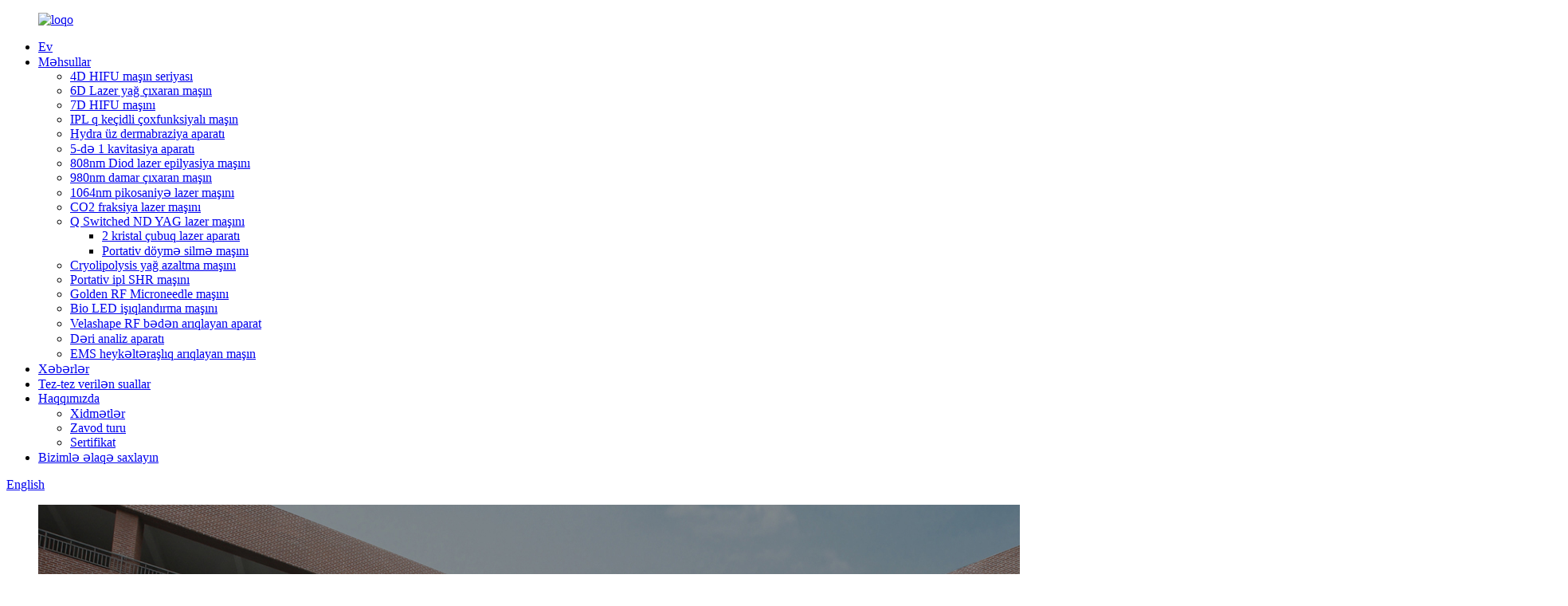

--- FILE ---
content_type: text/html
request_url: http://az.beautylasedog.com/velashape-rf-body-slimming-machine/
body_size: 9129
content:
<!DOCTYPE html> <html dir="ltr" lang="az"> <head> <meta charset="UTF-8"/> <meta http-equiv="Content-Type" content="text/html; charset=UTF-8" />  <!-- Google tag (gtag.js) --> <script async src="https://www.googletagmanager.com/gtag/js?id=G-141EXBFEVY"></script> <script>
  window.dataLayer = window.dataLayer || [];
  function gtag(){dataLayer.push(arguments);}
  gtag('js', new Date());

  gtag('config', 'G-141EXBFEVY');
</script>  <title>Velashape RF bədən arıqlama maşını İstehsalçılar - Çin Velashape RF bədən arıqlama maşını Fabriki və Təchizatçılar</title> <meta name="viewport" content="width=device-width,initial-scale=1,minimum-scale=1,maximum-scale=1,user-scalable=no"> <link rel="apple-touch-icon-precomposed" href=""> <meta name="format-detection" content="telephone=no"> <meta name="apple-mobile-web-app-capable" content="yes"> <meta name="apple-mobile-web-app-status-bar-style" content="black"> <link href="//cdn.globalso.com/beautylasedog/style/global/style.css" rel="stylesheet" onload="this.onload=null;this.rel='stylesheet'"> <link href="//cdn.globalso.com/beautylasedog/style/public/public.css" rel="stylesheet" onload="this.onload=null;this.rel='stylesheet'">  <link rel="shortcut icon" href="https://cdn.globalso.com/beautylasedog/d9cb3dec.png" /> <meta name="description" content="Etibarlı Çin istehsalçısı, təchizatçısı və Velashape RF bədən arıqlama maşınının fabriki axtarırsınız? Daha baxma! Bizim yüksək keyfiyyətli məhsulumuz qabaqcıl RF texnologiyası ilə bədəninizi arıqlamaq və tonlaşdırmaq üçün nəzərdə tutulmuşdur. Etibarlı maşınımızla istədiyiniz nəticəni əldə edin. Bu gün bizimlə əlaqə saxlayın!" /> <meta name="keywords" content="Velashape RF bədən konturlama maşını, Ən yaxşı Velashape RF bədən arıqlama maşını, Velashape RF bədən formalaşdırma cihazı, Yüksək keyfiyyətli Velashape RF bədən heykəltəraşdırma maşını, Sərfəli qiymətə Velashape RF bədən tonlama cihazı, Professional Velashape RF selülit azaldıcı maşın, Effectape RF avadanlığı reytinqli Velashape RF dəri dartma maşını" />  <link rel="canonical" href="https://www.beautylasedog.com/velashape-rf-body-slimming-machine/" />  <link href="//cdn.globalso.com/hide_search.css" rel="stylesheet"/><link href="//www.beautylasedog.com/style/az.html.css" rel="stylesheet"/><link rel="alternate" hreflang="az" href="http://az.beautylasedog.com/" /></head> <body> <div class="container">   <!-- web_head start -->    <header class="web_head">       <section class="head_layer">         <div class="layout">          <figure class="logo"> <a href="/">			<img src="https://cdn.globalso.com/beautylasedog/e7e1f7051.png" alt="loqo"> 				</a></figure>           <nav class="nav_wrap">             <ul class="head_nav">             <li><a href="/">Ev</a></li> <li class="current-menu-ancestor current-menu-parent"><a href="/products/">Məhsullar</a> <ul class="sub-menu"> 	<li><a href="/4d-hifu-machine-series/">4D HIFU maşın seriyası</a></li> 	<li><a href="/6d-laser-fat-removal-machine/">6D Lazer yağ çıxaran maşın</a></li> 	<li><a href="/7d-hifu-machine/">7D HIFU maşını</a></li> 	<li><a href="/ipl-q-switched-multifunctional-machine/">IPL q keçidli çoxfunksiyalı maşın</a></li> 	<li><a href="/hydra-facial-dermabrasion-machine/">Hydra üz dermabraziya aparatı</a></li> 	<li><a href="/5-in-1-cavitation-machine/">5-də 1 kavitasiya aparatı</a></li> 	<li><a href="/diode-laser-hair-removal-machine/">808nm Diod lazer epilyasiya maşını</a></li> 	<li><a href="/980nm-vascular-removal-machine/">980nm damar çıxaran maşın</a></li> 	<li><a href="/1064nm-picosecond-laser-machine/">1064nm pikosaniyə lazer maşını</a></li> 	<li><a href="/co2-fractional-laser-machine/">CO2 fraksiya lazer maşını</a></li> 	<li><a href="/q-switched-nd-yag-laser-machine/">Q Switched ND YAG lazer maşını</a> 	<ul class="sub-menu"> 		<li><a href="/2-crystal-rods-laser-machine/">2 kristal çubuq lazer aparatı</a></li> 		<li><a href="/portable-tattoo-removal-machine/">Portativ döymə silmə maşını</a></li> 	</ul> </li> 	<li><a href="/cryolipolysis-fat-reduction-machine/">Cryolipolysis yağ azaltma maşını</a></li> 	<li><a href="/portable-ipl-shr-machine/">Portativ ipl SHR maşını</a></li> 	<li><a href="/golden-rf-microneedle-machine/">Golden RF Microneedle maşını</a></li> 	<li><a href="/bio-led-light-machine/">Bio LED işıqlandırma maşını</a></li> 	<li class="nav-current"><a href="/velashape-rf-body-slimming-machine/">Velashape RF bədən arıqlayan aparat</a></li> 	<li><a href="/skin-analysis-machine/">Dəri analiz aparatı</a></li> 	<li><a href="/ems-sculpting-slimming-machine/">EMS heykəltəraşlıq arıqlayan maşın</a></li> </ul> </li> <li><a href="/news/">Xəbərlər</a></li> <li><a href="/faqs/">Tez-tez verilən suallar</a></li> <li><a href="/about-us/">Haqqımızda</a> <ul class="sub-menu"> 	<li><a href="/services/">Xidmətlər</a></li> 	<li><a href="/factory-tour/">Zavod turu</a></li> 	<li><a href="/certificate/">Sertifikat</a></li> </ul> </li> <li><a href="/contact-us/">Bizimlə əlaqə saxlayın</a></li>             </ul>           </nav>           <div class="head_right">             <div id="btn-search" class="btn--search"></div>             <div class="change-language ensemble">   <div class="change-language-info">     <div class="change-language-title medium-title">        <div class="language-flag language-flag-en"><a href="https://www.beautylasedog.com/"><b class="country-flag"></b><span>English</span> </a></div>        <b class="language-icon"></b>      </div> 	<div class="change-language-cont sub-content">         <div class="empty"></div>     </div>   </div> </div> <!--theme294-->                        </div>         </div>       </section>     </header>   <!-- sys_sub_head -->    <section class="sys_sub_head">       <!-- swiper -->       <div class="head_bn_slider">         <ul class="head_bn_items swiper-wrapper">           <li class="head_bn_item swiper-slide"><img src="https://www.beautylasedog.com/uploads/product-bg.jpg" alt="səhifə banneri"></li>         </ul>       </div>       <div class="head_title">           <h1>Velashape RF bədən arıqlayan aparat</h1>       </div>     </section>         <section class="web_main page_main page_list">   <div class="layout">     <aside class="aside">   <section class="aside-wrap">     <section class="side-widget">     <div class="side-tit-bar">       <h4 class="side-tit">Kateqoriyalar</h4>     </div>     <ul class="side-cate">       <li><a href="/4d-hifu-machine-series/">4D HIFU maşın seriyası</a></li> <li><a href="/6d-laser-fat-removal-machine/">6D Lazer yağ çıxaran maşın</a></li> <li><a href="/7d-hifu-machine/">7D HIFU maşını</a></li> <li><a href="/ipl-q-switched-multifunctional-machine/">IPL q keçidli çoxfunksiyalı maşın</a></li> <li><a href="/hydra-facial-dermabrasion-machine/">Hydra üz dermabraziya aparatı</a></li> <li><a href="/5-in-1-cavitation-machine/">5-də 1 kavitasiya aparatı</a></li> <li><a href="/diode-laser-hair-removal-machine/">808nm Diod lazer epilyasiya maşını</a></li> <li><a href="/980nm-vascular-removal-machine/">980nm damar çıxaran maşın</a></li> <li><a href="/1064nm-picosecond-laser-machine/">1064nm pikosaniyə lazer maşını</a></li> <li><a href="/co2-fractional-laser-machine/">CO2 fraksiya lazer maşını</a></li> <li><a href="/q-switched-nd-yag-laser-machine/">Q Switched ND YAG lazer maşını</a> <ul class="sub-menu"> 	<li><a href="/2-crystal-rods-laser-machine/">2 kristal çubuq lazer aparatı</a></li> 	<li><a href="/portable-tattoo-removal-machine/">Portativ döymə silmə maşını</a></li> </ul> </li> <li><a href="/cryolipolysis-fat-reduction-machine/">Cryolipolysis yağ azaltma maşını</a></li> <li><a href="/portable-ipl-shr-machine/">Portativ ipl SHR maşını</a></li> <li><a href="/golden-rf-microneedle-machine/">Golden RF Microneedle maşını</a></li> <li><a href="/bio-led-light-machine/">Bio LED işıqlandırma maşını</a></li> <li class="nav-current"><a href="/velashape-rf-body-slimming-machine/">Velashape RF bədən arıqlayan aparat</a></li> <li><a href="/hydra-facial-dermabrasion-machine/">Hydra üz dermabraziya aparatı</a></li> <li><a href="/skin-analysis-machine/">Dəri analiz aparatı</a></li> <li><a href="/ems-sculpting-slimming-machine/">EMS heykəltəraşlıq arıqlayan maşın</a></li>     </ul>   </section>   <div class="side-widget">     <div class="side-tit-bar">       <h2 class="side-tit">Seçilmiş məhsullar</h2>     </div> 	  	 <div class="side-product-items">               <div class="items_content">                <div class="side_slider">                     <ul class="swiper-wrapper"> 				                   <li class="swiper-slide gm-sep side_product_item">                     <figure > <a href="/inner-ball-roller-body-slimming-cellulite-reduc-product/" class="item-img"><img src="https://cdn.globalso.com/beautylasedog/Inner-ball-roller-body-slimming-cellulite-reduc-1-300x300.png" alt="Daxili top roller bədən arıqlayan selülit azaldır"></a>                       <figcaption>                         <h3 class="item_title"><a href="/inner-ball-roller-body-slimming-cellulite-reduc-product/">Daxili top silindrli gövdəsi nazik...</a></h3>                        </figcaption>                     </figure> 					</li> 					                   <li class="swiper-slide gm-sep side_product_item">                     <figure > <a href="/980nm-laser-spider-vain-vascular-removal-machine-product/" class="item-img"><img src="https://cdn.globalso.com/beautylasedog/980nm-laser-spider-vain-vascular-removal-machine-1-300x300.png" alt="980nm lazer hörümçək boş damarları çıxaran maşın"></a>                       <figcaption>                         <h3 class="item_title"><a href="/980nm-laser-spider-vain-vascular-removal-machine-product/">980nm lazer hörümçək boş vas...</a></h3>                        </figcaption>                     </figure> 					</li> 					                   <li class="swiper-slide gm-sep side_product_item">                     <figure > <a href="/7d-hifu-face-lifting-body-slimming-machine-product/" class="item-img"><img src="https://cdn.globalso.com/beautylasedog/7D-HIFU-face-lifting-body-slimming-machine-1-300x300.jpg" alt="7D HIFU üz qaldıran bədən arıqlayan maşın"></a>                       <figcaption>                         <h3 class="item_title"><a href="/7d-hifu-face-lifting-body-slimming-machine-product/">7D HIFU üz qaldırıcı bədən s...</a></h3>                        </figcaption>                     </figure> 					</li> 					                   <li class="swiper-slide gm-sep side_product_item">                     <figure > <a href="/h2-o2-hydrafacial-jet-peeling-machine-product/" class="item-img"><img src="https://cdn.globalso.com/beautylasedog/e1031960-300x300.jpg" alt="H2-O2 Hydrafacial reaktiv soyma maşını"></a>                       <figcaption>                         <h3 class="item_title"><a href="/h2-o2-hydrafacial-jet-peeling-machine-product/">H2-O2 Hydrafacial jet peeling...</a></h3>                        </figcaption>                     </figure> 					</li> 					                   <li class="swiper-slide gm-sep side_product_item">                     <figure > <a href="/shr-iplnd-yag-q-switchrf-multifunctional-machine-product/" class="item-img"><img src="https://cdn.globalso.com/beautylasedog/3575eaae-300x300.jpg" alt="SHR iPL+nd yag q açarı+RF çoxfunksiyalı maşın"></a>                       <figcaption>                         <h3 class="item_title"><a href="/shr-iplnd-yag-q-switchrf-multifunctional-machine-product/">SHR iPL+nd yag q açarı+RF...</a></h3>                        </figcaption>                     </figure> 					</li> 					                </ul> 				 </div>                 <div class="btn-prev"></div>                 <div class="btn-next"></div>               </div>             </div>    </div>         </section> </aside>    <section class="main"> 	  	                <div class="items_list">         <ul>    <li class="product_item">             <figure>               <span class="item_img"><img src="https://cdn.globalso.com/beautylasedog/RF-vacuum-massage-vela-shaping-body-contouring-machine-1-300x300.jpg" alt="RF vakuum masajı vela formalaşdıran bədən konturlama maşını"><a href="/rf-vacuum-massage-vela-shaping-body-contouring-machine-product/" title="RF vacuum massage vela shaping body contouring machine"></a> </span>               <figcaption>                       <h3 class="item_title"><a href="/rf-vacuum-massage-vela-shaping-body-contouring-machine-product/" title="RF vacuum massage vela shaping body contouring machine">RF vakuum masajı vela formalaşdıran bədən konturlama maşını</a></h3>                                         </figcaption>             </figure>           </li>    <li class="product_item">             <figure>               <span class="item_img"><img src="https://cdn.globalso.com/beautylasedog/Vela-shape-RF-vacuum-roller-massage-body-slimming-machine-1-300x300.jpg" alt="Vela formalı RF vakuum rulonlu masaj bədən arıqlama aparatı"><a href="/vela-shape-rf-vacuum-roller-massage-body-slimming-machine-product/" title="Vela shape RF vacuum roller massage body slimming machine"></a> </span>               <figcaption>                       <h3 class="item_title"><a href="/vela-shape-rf-vacuum-roller-massage-body-slimming-machine-product/" title="Vela shape RF vacuum roller massage body slimming machine">Vela formalı RF vakuum rulonlu masaj bədən arıqlama aparatı</a></h3>                                         </figcaption>             </figure>           </li>    <li class="product_item">             <figure>               <span class="item_img"><img src="https://cdn.globalso.com/beautylasedog/3cf272e04-300x300.jpg" alt="Vakuum RF Arıqlama Bədən Formalaşdıran Maşın"><a href="/vacuum-rf-slimming-body-shaping-machine-product/" title="Vacuum RF Slimming body  shaping Machine"></a> </span>               <figcaption>                       <h3 class="item_title"><a href="/vacuum-rf-slimming-body-shaping-machine-product/" title="Vacuum RF Slimming body  shaping Machine">Vakuum RF Arıqlama Bədən Formalaşdıran Maşın</a></h3>                                         </figcaption>             </figure>           </li>    <li class="product_item">             <figure>               <span class="item_img"><img src="https://cdn.globalso.com/beautylasedog/d1d8bc62-300x300.jpg" alt="Vakuum RF Arıqlayan bədən konturlama maşını"><a href="/vacuum-rf-slimming-body-contouring-machine-product/" title="Vacuum RF Slimming body contouring Machine"></a> </span>               <figcaption>                       <h3 class="item_title"><a href="/vacuum-rf-slimming-body-contouring-machine-product/" title="Vacuum RF Slimming body contouring Machine">Vakuum RF Arıqlayan bədən konturlama maşını</a></h3>                                         </figcaption>             </figure>           </li>    <li class="product_item">             <figure>               <span class="item_img"><img src="https://cdn.globalso.com/beautylasedog/ce7e88141-300x300.jpg" alt="Vakuum RF Arıqlayan bədən konturlama maşını"><a href="/vacuum-rf-slimming-body-contouring-machine-2-product/" title="Vacuum RF Slimming body contouring Machine"></a> </span>               <figcaption>                       <h3 class="item_title"><a href="/vacuum-rf-slimming-body-contouring-machine-2-product/" title="Vacuum RF Slimming body contouring Machine">Vakuum RF Arıqlayan bədən konturlama maşını</a></h3>                                         </figcaption>             </figure>           </li>    <li class="product_item">             <figure>               <span class="item_img"><img src="https://cdn.globalso.com/beautylasedog/c5d146d0-300x300.jpg" alt="Vakuum Rolikli Masaj Bədən Arıqlama Maşını"><a href="/vacuum-roller-massage-body-slimming-machine-product/" title="Vacuum Roller Massage Body Slimming Machine"></a> </span>               <figcaption>                       <h3 class="item_title"><a href="/vacuum-roller-massage-body-slimming-machine-product/" title="Vacuum Roller Massage Body Slimming Machine">Vakuum Rolikli Masaj Bədən Arıqlama Maşını</a></h3>                                         </figcaption>             </figure>           </li>          </ul>         <div class="page_bar">         <div class="pages"></div>       </div>       </div>            </section>   </div> </section>   <!-- web_footer start -->    <footer class="web_footer">       <section class="foot_service">         <div class="layout">           <nav class="foot_nav">             <ul>              <li><a href="/certificate/">Sertifikat</a></li> <li><a href="/services/">Xidmətlər</a></li> <li><a href="/about-us/">Haqqımızda</a></li>             </ul>           </nav>           <address class="foot_contact_list">             <!--             icons:              ============================              contact_ico_local              contact_ico_phone              contact_ico_email              contact_ico_fax              contact_ico_skype              contact_ico_time  -->             <ul class="flex_row">               <li class="contact_item">                 <i class="contact_ico contact_ico_local"></i> 				                <div class="contact_txt">                   <span class="item_label">Ünvan:</span><span class="item_val">Kafa International, Shunyi rayonu, Pekin.</span>                 </div> 				              </li>               <li class="contact_item">                 <i class="contact_ico contact_ico_phone"></i> 				                <div class="contact_txt">                   <a class="tel_link" href="tel:008615201538625"><span class="item_label">Telefon:</span><span class="item_val">008615201538625</span></a>                 </div> 							               </li>               <li class="contact_item">                 <i class="contact_ico contact_ico_email"></i> 				                <div class="contact_txt">                   <a href="mailto:1544879330@qq.com"><span class="item_label">E-poçt:</span><span class="item_val">1544879330@qq.com</span></a>                 </div> 						               </li>             </ul>           </address>           <ul class="foot_sns">             		<li><a target="_blank" href="https://www.facebook.com/Lasedog"><img src="https://cdn.globalso.com/beautylasedog/facebook.png" alt="facebook"></a></li> 			<li><a target="_blank" href=""><img src="https://cdn.globalso.com/beautylasedog/linkedin.png" alt="linkedin"></a></li> 			<li><a target="_blank" href=""><img src="https://cdn.globalso.com/beautylasedog/instagram1.png" alt="instagram"></a></li> 			<li><a target="_blank" href="https://twitter.com/RockLasedog"><img src="https://cdn.globalso.com/beautylasedog/twitter.png" alt="twitter"></a></li> 			<li><a target="_blank" href="https://www.youtube.com/channel/UCsl2twn4qX-mXyZvtIoqGCw"><img src="https://cdn.globalso.com/beautylasedog/youtube.png" alt="youtube"></a></li> 	          </ul>         </div>       </section>       <section class="foot_bar">         <div class="layout">         	 <div class="copyright">© Copyright - 2010-2023: Bütün hüquqlar qorunur.<br><a href="/sitemap.xml">Saytın xəritəsi</a><br><a href='/laser-hair-removal-machine/' title='Laser Hair Removal Machine'>Lazer Epilyasiya Maşını</a>,  <a href='/hair-removal-beauty-machine/' title='Hair Removal Beauty Machine'>Epilyasiya Gözəllik Maşını</a>,  <a href='/soprano-laser-machine/' title='Soprano Laser Machine'>Soprano lazer aparatı</a>,  <a href='/laser-hair-removal-equipment/' title='Laser Hair Removal Equipment'>Lazer Epilyasiya Avadanlığı</a>,  <a href='/808nm-laser-hair-removal-machine/' title='808nm Laser Hair Removal Machine'>808nm lazer epilyasiya maşını</a>,  <a href='/soprano-laser-hair-removal-machine/' title='Soprano Laser Hair Removal Machine'>Soprano Lazer Epilyasiya Maşını</a>,                   <script type="text/javascript" src="//www.globalso.site/livechat.js"></script></div>         </div>       </section>     </footer>     <div class="float-right-box on hidden-xs">     <div class="top-list">         <ul >             <li>                 <a class="f-cb" href="https://api.whatsapp.com/send?phone=8615201538625" target="_blank">                     <span class="fl stt">Whatsapp</span>                     <span class="ico ico2"></span>                 </a>             </li>             <li>                 <a class="f-cb" href="mailto:1544879330@qq.com" target="_blank">                     <span class="fl stt">E-poçt</span>                     <span class="ico ico3"></span>                 </a>             </li>              <li>                 <a class="f-cb">                     <span class="fl stt">008615201538625</span>                     <span class="ico ico7"></span>                 </a>             </li>         </ul>     </div>     <div class="bot-share f-cb">         <div class="fl share bdsharebuttonbox">             <a class="sina" data-cmd="tsina" href="javascript:;" title="sina"  target="_blank"></a>             <a class="wx" data-cmd="weixin" href="https://www.instagram.com/rock_lasedog_laser/" title="ins"  target="_blank"></a>             <a class="tx" data-cmd="tqq" href="" title="in"  target="_blank"></a>             <a class="more" data-cmd="more" href="https://twitter.com/RockLasedog" title="Twitter"  target="_blank"></a>             <a class="tw" data-cmd="more" href="https://www.youtube.com/channel/UCsl2twn4qX-mXyZvtIoqGCw" title="YouTuBe"  target="_blank"></a>         </div>         <span class="fr share-ico"></span>     </div> </div>  <div class="inquiry-pop-bd">   <div class="inquiry-pop"> <i class="ico-close-pop" onclick="hideMsgPop();"></i>      <script type="text/javascript" src="//www.globalso.site/form.js"></script>    </div> </div> </div>  <div class="web-search"> <b id="btn-search-close" class="btn--search-close"></b>   <div style=" width:100%">     <div class="head-search">       <form class="" action="/search.php" method="get" >         <input class="search-ipt" name="s" placeholder="Start Typing..." /> 		<input type="hidden" name="cat" value="490"/>     <input class="search-btn" type="submit" value=" " />         <span class="search-attr">Axtarmaq üçün enter düyməsini və ya bağlamaq üçün ESC düyməsini basın</span>       </form>     </div>   </div> </div> <script type="text/javascript" src="//cdn.globalso.com/beautylasedog/style/global/js/jquery.min.js"></script>  <script type="text/javascript" src="//cdn.globalso.com/beautylasedog/style/global/js/common.js"></script> <script type="text/javascript" src="//cdn.globalso.com/beautylasedog/style/public/public.js"></script>  <!--[if lt IE 9]> <script src="//cdn.globalso.com/beautylasedog/style/global/js/html5.js"></script> <![endif]--> <script>
function getCookie(name) {
    var arg = name + "=";
    var alen = arg.length;
    var clen = document.cookie.length;
    var i = 0;
    while (i < clen) {
        var j = i + alen;
        if (document.cookie.substring(i, j) == arg) return getCookieVal(j);
        i = document.cookie.indexOf(" ", i) + 1;
        if (i == 0) break;
    }
    return null;
}
function setCookie(name, value) {
    var expDate = new Date();
    var argv = setCookie.arguments;
    var argc = setCookie.arguments.length;
    var expires = (argc > 2) ? argv[2] : null;
    var path = (argc > 3) ? argv[3] : null;
    var domain = (argc > 4) ? argv[4] : null;
    var secure = (argc > 5) ? argv[5] : false;
    if (expires != null) {
        expDate.setTime(expDate.getTime() + expires);
    }
    document.cookie = name + "=" + escape(value) + ((expires == null) ? "": ("; expires=" + expDate.toUTCString())) + ((path == null) ? "": ("; path=" + path)) + ((domain == null) ? "": ("; domain=" + domain)) + ((secure == true) ? "; secure": "");
}
function getCookieVal(offset) {
    var endstr = document.cookie.indexOf(";", offset);
    if (endstr == -1) endstr = document.cookie.length;
    return unescape(document.cookie.substring(offset, endstr));
}

var firstshow = 0;
var cfstatshowcookie = getCookie('easyiit_stats');
if (cfstatshowcookie != 1) {
    a = new Date();
    h = a.getHours();
    m = a.getMinutes();
    s = a.getSeconds();
    sparetime = 1000 * 60 * 60 * 24 * 1 - (h * 3600 + m * 60 + s) * 1000 - 1;
    setCookie('easyiit_stats', 1, sparetime, '/');
    firstshow = 1;
}
if (!navigator.cookieEnabled) {
    firstshow = 0;
}
var referrer = escape(document.referrer);
var currweb = escape(location.href);
var screenwidth = screen.width;
var screenheight = screen.height;
var screencolordepth = screen.colorDepth;
$(function($){
   $.get("/statistic.php", { action:'stats_init', assort:0, referrer:referrer, currweb:currweb , firstshow:firstshow ,screenwidth:screenwidth, screenheight: screenheight, screencolordepth: screencolordepth, ranstr: Math.random()},function(data){}, "json");
			
});
</script> <script type="text/javascript">

if(typeof jQuery == 'undefined' || typeof jQuery.fn.on == 'undefined') {
	document.write('<script src="https://www.beautylasedog.com/wp-content/plugins/bb-plugin/js/jquery.js"><\/script>');
	document.write('<script src="https://www.beautylasedog.com/wp-content/plugins/bb-plugin/js/jquery.migrate.min.js"><\/script>');
}

</script><ul class="prisna-wp-translate-seo" id="prisna-translator-seo"><li class="language-flag language-flag-en"><a href="https://www.beautylasedog.com/velashape-rf-body-slimming-machine/" title="English" target="_blank"><b class="country-flag"></b><span>English</span></a></li><li class="language-flag language-flag-fr"><a href="http://fr.beautylasedog.com/velashape-rf-body-slimming-machine/" title="French" target="_blank"><b class="country-flag"></b><span>French</span></a></li><li class="language-flag language-flag-de"><a href="http://de.beautylasedog.com/velashape-rf-body-slimming-machine/" title="German" target="_blank"><b class="country-flag"></b><span>German</span></a></li><li class="language-flag language-flag-pt"><a href="http://pt.beautylasedog.com/velashape-rf-body-slimming-machine/" title="Portuguese" target="_blank"><b class="country-flag"></b><span>Portuguese</span></a></li><li class="language-flag language-flag-es"><a href="http://es.beautylasedog.com/velashape-rf-body-slimming-machine/" title="Spanish" target="_blank"><b class="country-flag"></b><span>Spanish</span></a></li><li class="language-flag language-flag-ru"><a href="http://ru.beautylasedog.com/velashape-rf-body-slimming-machine/" title="Russian" target="_blank"><b class="country-flag"></b><span>Russian</span></a></li><li class="language-flag language-flag-ja"><a href="http://ja.beautylasedog.com/velashape-rf-body-slimming-machine/" title="Japanese" target="_blank"><b class="country-flag"></b><span>Japanese</span></a></li><li class="language-flag language-flag-ko"><a href="http://ko.beautylasedog.com/velashape-rf-body-slimming-machine/" title="Korean" target="_blank"><b class="country-flag"></b><span>Korean</span></a></li><li class="language-flag language-flag-ar"><a href="http://ar.beautylasedog.com/velashape-rf-body-slimming-machine/" title="Arabic" target="_blank"><b class="country-flag"></b><span>Arabic</span></a></li><li class="language-flag language-flag-ga"><a href="http://ga.beautylasedog.com/velashape-rf-body-slimming-machine/" title="Irish" target="_blank"><b class="country-flag"></b><span>Irish</span></a></li><li class="language-flag language-flag-el"><a href="http://el.beautylasedog.com/velashape-rf-body-slimming-machine/" title="Greek" target="_blank"><b class="country-flag"></b><span>Greek</span></a></li><li class="language-flag language-flag-tr"><a href="http://tr.beautylasedog.com/velashape-rf-body-slimming-machine/" title="Turkish" target="_blank"><b class="country-flag"></b><span>Turkish</span></a></li><li class="language-flag language-flag-it"><a href="http://it.beautylasedog.com/velashape-rf-body-slimming-machine/" title="Italian" target="_blank"><b class="country-flag"></b><span>Italian</span></a></li><li class="language-flag language-flag-da"><a href="http://da.beautylasedog.com/velashape-rf-body-slimming-machine/" title="Danish" target="_blank"><b class="country-flag"></b><span>Danish</span></a></li><li class="language-flag language-flag-ro"><a href="http://ro.beautylasedog.com/velashape-rf-body-slimming-machine/" title="Romanian" target="_blank"><b class="country-flag"></b><span>Romanian</span></a></li><li class="language-flag language-flag-id"><a href="http://id.beautylasedog.com/velashape-rf-body-slimming-machine/" title="Indonesian" target="_blank"><b class="country-flag"></b><span>Indonesian</span></a></li><li class="language-flag language-flag-cs"><a href="http://cs.beautylasedog.com/velashape-rf-body-slimming-machine/" title="Czech" target="_blank"><b class="country-flag"></b><span>Czech</span></a></li><li class="language-flag language-flag-af"><a href="http://af.beautylasedog.com/velashape-rf-body-slimming-machine/" title="Afrikaans" target="_blank"><b class="country-flag"></b><span>Afrikaans</span></a></li><li class="language-flag language-flag-sv"><a href="http://sv.beautylasedog.com/velashape-rf-body-slimming-machine/" title="Swedish" target="_blank"><b class="country-flag"></b><span>Swedish</span></a></li><li class="language-flag language-flag-pl"><a href="http://pl.beautylasedog.com/velashape-rf-body-slimming-machine/" title="Polish" target="_blank"><b class="country-flag"></b><span>Polish</span></a></li><li class="language-flag language-flag-eu"><a href="http://eu.beautylasedog.com/velashape-rf-body-slimming-machine/" title="Basque" target="_blank"><b class="country-flag"></b><span>Basque</span></a></li><li class="language-flag language-flag-ca"><a href="http://ca.beautylasedog.com/velashape-rf-body-slimming-machine/" title="Catalan" target="_blank"><b class="country-flag"></b><span>Catalan</span></a></li><li class="language-flag language-flag-eo"><a href="http://eo.beautylasedog.com/velashape-rf-body-slimming-machine/" title="Esperanto" target="_blank"><b class="country-flag"></b><span>Esperanto</span></a></li><li class="language-flag language-flag-hi"><a href="http://hi.beautylasedog.com/velashape-rf-body-slimming-machine/" title="Hindi" target="_blank"><b class="country-flag"></b><span>Hindi</span></a></li><li class="language-flag language-flag-lo"><a href="http://lo.beautylasedog.com/velashape-rf-body-slimming-machine/" title="Lao" target="_blank"><b class="country-flag"></b><span>Lao</span></a></li><li class="language-flag language-flag-sq"><a href="http://sq.beautylasedog.com/velashape-rf-body-slimming-machine/" title="Albanian" target="_blank"><b class="country-flag"></b><span>Albanian</span></a></li><li class="language-flag language-flag-am"><a href="http://am.beautylasedog.com/velashape-rf-body-slimming-machine/" title="Amharic" target="_blank"><b class="country-flag"></b><span>Amharic</span></a></li><li class="language-flag language-flag-hy"><a href="http://hy.beautylasedog.com/velashape-rf-body-slimming-machine/" title="Armenian" target="_blank"><b class="country-flag"></b><span>Armenian</span></a></li><li class="language-flag language-flag-az"><a href="http://az.beautylasedog.com/velashape-rf-body-slimming-machine/" title="Azerbaijani" target="_blank"><b class="country-flag"></b><span>Azerbaijani</span></a></li><li class="language-flag language-flag-be"><a href="http://be.beautylasedog.com/velashape-rf-body-slimming-machine/" title="Belarusian" target="_blank"><b class="country-flag"></b><span>Belarusian</span></a></li><li class="language-flag language-flag-bn"><a href="http://bn.beautylasedog.com/velashape-rf-body-slimming-machine/" title="Bengali" target="_blank"><b class="country-flag"></b><span>Bengali</span></a></li><li class="language-flag language-flag-bs"><a href="http://bs.beautylasedog.com/velashape-rf-body-slimming-machine/" title="Bosnian" target="_blank"><b class="country-flag"></b><span>Bosnian</span></a></li><li class="language-flag language-flag-bg"><a href="http://bg.beautylasedog.com/velashape-rf-body-slimming-machine/" title="Bulgarian" target="_blank"><b class="country-flag"></b><span>Bulgarian</span></a></li><li class="language-flag language-flag-ceb"><a href="http://ceb.beautylasedog.com/velashape-rf-body-slimming-machine/" title="Cebuano" target="_blank"><b class="country-flag"></b><span>Cebuano</span></a></li><li class="language-flag language-flag-ny"><a href="http://ny.beautylasedog.com/velashape-rf-body-slimming-machine/" title="Chichewa" target="_blank"><b class="country-flag"></b><span>Chichewa</span></a></li><li class="language-flag language-flag-co"><a href="http://co.beautylasedog.com/velashape-rf-body-slimming-machine/" title="Corsican" target="_blank"><b class="country-flag"></b><span>Corsican</span></a></li><li class="language-flag language-flag-hr"><a href="http://hr.beautylasedog.com/velashape-rf-body-slimming-machine/" title="Croatian" target="_blank"><b class="country-flag"></b><span>Croatian</span></a></li><li class="language-flag language-flag-nl"><a href="http://nl.beautylasedog.com/velashape-rf-body-slimming-machine/" title="Dutch" target="_blank"><b class="country-flag"></b><span>Dutch</span></a></li><li class="language-flag language-flag-et"><a href="http://et.beautylasedog.com/velashape-rf-body-slimming-machine/" title="Estonian" target="_blank"><b class="country-flag"></b><span>Estonian</span></a></li><li class="language-flag language-flag-tl"><a href="http://tl.beautylasedog.com/velashape-rf-body-slimming-machine/" title="Filipino" target="_blank"><b class="country-flag"></b><span>Filipino</span></a></li><li class="language-flag language-flag-fi"><a href="http://fi.beautylasedog.com/velashape-rf-body-slimming-machine/" title="Finnish" target="_blank"><b class="country-flag"></b><span>Finnish</span></a></li><li class="language-flag language-flag-fy"><a href="http://fy.beautylasedog.com/velashape-rf-body-slimming-machine/" title="Frisian" target="_blank"><b class="country-flag"></b><span>Frisian</span></a></li><li class="language-flag language-flag-gl"><a href="http://gl.beautylasedog.com/velashape-rf-body-slimming-machine/" title="Galician" target="_blank"><b class="country-flag"></b><span>Galician</span></a></li><li class="language-flag language-flag-ka"><a href="http://ka.beautylasedog.com/velashape-rf-body-slimming-machine/" title="Georgian" target="_blank"><b class="country-flag"></b><span>Georgian</span></a></li><li class="language-flag language-flag-gu"><a href="http://gu.beautylasedog.com/velashape-rf-body-slimming-machine/" title="Gujarati" target="_blank"><b class="country-flag"></b><span>Gujarati</span></a></li><li class="language-flag language-flag-ht"><a href="http://ht.beautylasedog.com/velashape-rf-body-slimming-machine/" title="Haitian" target="_blank"><b class="country-flag"></b><span>Haitian</span></a></li><li class="language-flag language-flag-ha"><a href="http://ha.beautylasedog.com/velashape-rf-body-slimming-machine/" title="Hausa" target="_blank"><b class="country-flag"></b><span>Hausa</span></a></li><li class="language-flag language-flag-haw"><a href="http://haw.beautylasedog.com/velashape-rf-body-slimming-machine/" title="Hawaiian" target="_blank"><b class="country-flag"></b><span>Hawaiian</span></a></li><li class="language-flag language-flag-iw"><a href="http://iw.beautylasedog.com/velashape-rf-body-slimming-machine/" title="Hebrew" target="_blank"><b class="country-flag"></b><span>Hebrew</span></a></li><li class="language-flag language-flag-hmn"><a href="http://hmn.beautylasedog.com/velashape-rf-body-slimming-machine/" title="Hmong" target="_blank"><b class="country-flag"></b><span>Hmong</span></a></li><li class="language-flag language-flag-hu"><a href="http://hu.beautylasedog.com/velashape-rf-body-slimming-machine/" title="Hungarian" target="_blank"><b class="country-flag"></b><span>Hungarian</span></a></li><li class="language-flag language-flag-is"><a href="http://is.beautylasedog.com/velashape-rf-body-slimming-machine/" title="Icelandic" target="_blank"><b class="country-flag"></b><span>Icelandic</span></a></li><li class="language-flag language-flag-ig"><a href="http://ig.beautylasedog.com/velashape-rf-body-slimming-machine/" title="Igbo" target="_blank"><b class="country-flag"></b><span>Igbo</span></a></li><li class="language-flag language-flag-jw"><a href="http://jw.beautylasedog.com/velashape-rf-body-slimming-machine/" title="Javanese" target="_blank"><b class="country-flag"></b><span>Javanese</span></a></li><li class="language-flag language-flag-kn"><a href="http://kn.beautylasedog.com/velashape-rf-body-slimming-machine/" title="Kannada" target="_blank"><b class="country-flag"></b><span>Kannada</span></a></li><li class="language-flag language-flag-kk"><a href="http://kk.beautylasedog.com/velashape-rf-body-slimming-machine/" title="Kazakh" target="_blank"><b class="country-flag"></b><span>Kazakh</span></a></li><li class="language-flag language-flag-km"><a href="http://km.beautylasedog.com/velashape-rf-body-slimming-machine/" title="Khmer" target="_blank"><b class="country-flag"></b><span>Khmer</span></a></li><li class="language-flag language-flag-ku"><a href="http://ku.beautylasedog.com/velashape-rf-body-slimming-machine/" title="Kurdish" target="_blank"><b class="country-flag"></b><span>Kurdish</span></a></li><li class="language-flag language-flag-ky"><a href="http://ky.beautylasedog.com/velashape-rf-body-slimming-machine/" title="Kyrgyz" target="_blank"><b class="country-flag"></b><span>Kyrgyz</span></a></li><li class="language-flag language-flag-la"><a href="http://la.beautylasedog.com/velashape-rf-body-slimming-machine/" title="Latin" target="_blank"><b class="country-flag"></b><span>Latin</span></a></li><li class="language-flag language-flag-lv"><a href="http://lv.beautylasedog.com/velashape-rf-body-slimming-machine/" title="Latvian" target="_blank"><b class="country-flag"></b><span>Latvian</span></a></li><li class="language-flag language-flag-lt"><a href="http://lt.beautylasedog.com/velashape-rf-body-slimming-machine/" title="Lithuanian" target="_blank"><b class="country-flag"></b><span>Lithuanian</span></a></li><li class="language-flag language-flag-lb"><a href="http://lb.beautylasedog.com/velashape-rf-body-slimming-machine/" title="Luxembou.." target="_blank"><b class="country-flag"></b><span>Luxembou..</span></a></li><li class="language-flag language-flag-mk"><a href="http://mk.beautylasedog.com/velashape-rf-body-slimming-machine/" title="Macedonian" target="_blank"><b class="country-flag"></b><span>Macedonian</span></a></li><li class="language-flag language-flag-mg"><a href="http://mg.beautylasedog.com/velashape-rf-body-slimming-machine/" title="Malagasy" target="_blank"><b class="country-flag"></b><span>Malagasy</span></a></li><li class="language-flag language-flag-ms"><a href="http://ms.beautylasedog.com/velashape-rf-body-slimming-machine/" title="Malay" target="_blank"><b class="country-flag"></b><span>Malay</span></a></li><li class="language-flag language-flag-ml"><a href="http://ml.beautylasedog.com/velashape-rf-body-slimming-machine/" title="Malayalam" target="_blank"><b class="country-flag"></b><span>Malayalam</span></a></li><li class="language-flag language-flag-mt"><a href="http://mt.beautylasedog.com/velashape-rf-body-slimming-machine/" title="Maltese" target="_blank"><b class="country-flag"></b><span>Maltese</span></a></li><li class="language-flag language-flag-mi"><a href="http://mi.beautylasedog.com/velashape-rf-body-slimming-machine/" title="Maori" target="_blank"><b class="country-flag"></b><span>Maori</span></a></li><li class="language-flag language-flag-mr"><a href="http://mr.beautylasedog.com/velashape-rf-body-slimming-machine/" title="Marathi" target="_blank"><b class="country-flag"></b><span>Marathi</span></a></li><li class="language-flag language-flag-mn"><a href="http://mn.beautylasedog.com/velashape-rf-body-slimming-machine/" title="Mongolian" target="_blank"><b class="country-flag"></b><span>Mongolian</span></a></li><li class="language-flag language-flag-my"><a href="http://my.beautylasedog.com/velashape-rf-body-slimming-machine/" title="Burmese" target="_blank"><b class="country-flag"></b><span>Burmese</span></a></li><li class="language-flag language-flag-ne"><a href="http://ne.beautylasedog.com/velashape-rf-body-slimming-machine/" title="Nepali" target="_blank"><b class="country-flag"></b><span>Nepali</span></a></li><li class="language-flag language-flag-no"><a href="http://no.beautylasedog.com/velashape-rf-body-slimming-machine/" title="Norwegian" target="_blank"><b class="country-flag"></b><span>Norwegian</span></a></li><li class="language-flag language-flag-ps"><a href="http://ps.beautylasedog.com/velashape-rf-body-slimming-machine/" title="Pashto" target="_blank"><b class="country-flag"></b><span>Pashto</span></a></li><li class="language-flag language-flag-fa"><a href="http://fa.beautylasedog.com/velashape-rf-body-slimming-machine/" title="Persian" target="_blank"><b class="country-flag"></b><span>Persian</span></a></li><li class="language-flag language-flag-pa"><a href="http://pa.beautylasedog.com/velashape-rf-body-slimming-machine/" title="Punjabi" target="_blank"><b class="country-flag"></b><span>Punjabi</span></a></li><li class="language-flag language-flag-sr"><a href="http://sr.beautylasedog.com/velashape-rf-body-slimming-machine/" title="Serbian" target="_blank"><b class="country-flag"></b><span>Serbian</span></a></li><li class="language-flag language-flag-st"><a href="http://st.beautylasedog.com/velashape-rf-body-slimming-machine/" title="Sesotho" target="_blank"><b class="country-flag"></b><span>Sesotho</span></a></li><li class="language-flag language-flag-si"><a href="http://si.beautylasedog.com/velashape-rf-body-slimming-machine/" title="Sinhala" target="_blank"><b class="country-flag"></b><span>Sinhala</span></a></li><li class="language-flag language-flag-sk"><a href="http://sk.beautylasedog.com/velashape-rf-body-slimming-machine/" title="Slovak" target="_blank"><b class="country-flag"></b><span>Slovak</span></a></li><li class="language-flag language-flag-sl"><a href="http://sl.beautylasedog.com/velashape-rf-body-slimming-machine/" title="Slovenian" target="_blank"><b class="country-flag"></b><span>Slovenian</span></a></li><li class="language-flag language-flag-so"><a href="http://so.beautylasedog.com/velashape-rf-body-slimming-machine/" title="Somali" target="_blank"><b class="country-flag"></b><span>Somali</span></a></li><li class="language-flag language-flag-sm"><a href="http://sm.beautylasedog.com/velashape-rf-body-slimming-machine/" title="Samoan" target="_blank"><b class="country-flag"></b><span>Samoan</span></a></li><li class="language-flag language-flag-gd"><a href="http://gd.beautylasedog.com/velashape-rf-body-slimming-machine/" title="Scots Gaelic" target="_blank"><b class="country-flag"></b><span>Scots Gaelic</span></a></li><li class="language-flag language-flag-sn"><a href="http://sn.beautylasedog.com/velashape-rf-body-slimming-machine/" title="Shona" target="_blank"><b class="country-flag"></b><span>Shona</span></a></li><li class="language-flag language-flag-sd"><a href="http://sd.beautylasedog.com/velashape-rf-body-slimming-machine/" title="Sindhi" target="_blank"><b class="country-flag"></b><span>Sindhi</span></a></li><li class="language-flag language-flag-su"><a href="http://su.beautylasedog.com/velashape-rf-body-slimming-machine/" title="Sundanese" target="_blank"><b class="country-flag"></b><span>Sundanese</span></a></li><li class="language-flag language-flag-sw"><a href="http://sw.beautylasedog.com/velashape-rf-body-slimming-machine/" title="Swahili" target="_blank"><b class="country-flag"></b><span>Swahili</span></a></li><li class="language-flag language-flag-tg"><a href="http://tg.beautylasedog.com/velashape-rf-body-slimming-machine/" title="Tajik" target="_blank"><b class="country-flag"></b><span>Tajik</span></a></li><li class="language-flag language-flag-ta"><a href="http://ta.beautylasedog.com/velashape-rf-body-slimming-machine/" title="Tamil" target="_blank"><b class="country-flag"></b><span>Tamil</span></a></li><li class="language-flag language-flag-te"><a href="http://te.beautylasedog.com/velashape-rf-body-slimming-machine/" title="Telugu" target="_blank"><b class="country-flag"></b><span>Telugu</span></a></li><li class="language-flag language-flag-th"><a href="http://th.beautylasedog.com/velashape-rf-body-slimming-machine/" title="Thai" target="_blank"><b class="country-flag"></b><span>Thai</span></a></li><li class="language-flag language-flag-uk"><a href="http://uk.beautylasedog.com/velashape-rf-body-slimming-machine/" title="Ukrainian" target="_blank"><b class="country-flag"></b><span>Ukrainian</span></a></li><li class="language-flag language-flag-ur"><a href="http://ur.beautylasedog.com/velashape-rf-body-slimming-machine/" title="Urdu" target="_blank"><b class="country-flag"></b><span>Urdu</span></a></li><li class="language-flag language-flag-uz"><a href="http://uz.beautylasedog.com/velashape-rf-body-slimming-machine/" title="Uzbek" target="_blank"><b class="country-flag"></b><span>Uzbek</span></a></li><li class="language-flag language-flag-vi"><a href="http://vi.beautylasedog.com/velashape-rf-body-slimming-machine/" title="Vietnamese" target="_blank"><b class="country-flag"></b><span>Vietnamese</span></a></li><li class="language-flag language-flag-cy"><a href="http://cy.beautylasedog.com/velashape-rf-body-slimming-machine/" title="Welsh" target="_blank"><b class="country-flag"></b><span>Welsh</span></a></li><li class="language-flag language-flag-xh"><a href="http://xh.beautylasedog.com/velashape-rf-body-slimming-machine/" title="Xhosa" target="_blank"><b class="country-flag"></b><span>Xhosa</span></a></li><li class="language-flag language-flag-yi"><a href="http://yi.beautylasedog.com/velashape-rf-body-slimming-machine/" title="Yiddish" target="_blank"><b class="country-flag"></b><span>Yiddish</span></a></li><li class="language-flag language-flag-yo"><a href="http://yo.beautylasedog.com/velashape-rf-body-slimming-machine/" title="Yoruba" target="_blank"><b class="country-flag"></b><span>Yoruba</span></a></li><li class="language-flag language-flag-zu"><a href="http://zu.beautylasedog.com/velashape-rf-body-slimming-machine/" title="Zulu" target="_blank"><b class="country-flag"></b><span>Zulu</span></a></li><li class="language-flag language-flag-rw"><a href="http://rw.beautylasedog.com/velashape-rf-body-slimming-machine/" title="Kinyarwanda" target="_blank"><b class="country-flag"></b><span>Kinyarwanda</span></a></li><li class="language-flag language-flag-tt"><a href="http://tt.beautylasedog.com/velashape-rf-body-slimming-machine/" title="Tatar" target="_blank"><b class="country-flag"></b><span>Tatar</span></a></li><li class="language-flag language-flag-or"><a href="http://or.beautylasedog.com/velashape-rf-body-slimming-machine/" title="Oriya" target="_blank"><b class="country-flag"></b><span>Oriya</span></a></li><li class="language-flag language-flag-tk"><a href="http://tk.beautylasedog.com/velashape-rf-body-slimming-machine/" title="Turkmen" target="_blank"><b class="country-flag"></b><span>Turkmen</span></a></li><li class="language-flag language-flag-ug"><a href="http://ug.beautylasedog.com/velashape-rf-body-slimming-machine/" title="Uyghur" target="_blank"><b class="country-flag"></b><span>Uyghur</span></a></li></ul><link rel='stylesheet' id='fl-builder-layout-2052-css'  href='https://www.beautylasedog.com/uploads/bb-plugin/cache/2052-layout.css?ver=8a975c24d288ab5540503fa74506ebf1' type='text/css' media='all' /> <link rel='stylesheet' id='fl-builder-layout-2042-css'  href='https://www.beautylasedog.com/uploads/bb-plugin/cache/2042-layout-partial.css?ver=aa009503b84680629a5c4dbea12fa23d' type='text/css' media='all' /> <link rel='stylesheet' id='fl-builder-layout-1428-css'  href='https://www.beautylasedog.com/uploads/bb-plugin/cache/1428-layout-partial.css?ver=dc541dc3084ccb94f6c14fbf53fcccea' type='text/css' media='all' /> <link rel='stylesheet' id='fl-builder-layout-1396-css'  href='https://www.beautylasedog.com/uploads/bb-plugin/cache/1396-layout-partial.css?ver=29bb9c366e96225e094d2d758523badb' type='text/css' media='all' /> <link rel='stylesheet' id='fl-builder-layout-1376-css'  href='https://www.beautylasedog.com/uploads/bb-plugin/cache/1376-layout-partial.css?ver=59f9ebb289e1475dbc129f8008bb155c' type='text/css' media='all' /> <link rel='stylesheet' id='fl-builder-layout-1354-css'  href='https://www.beautylasedog.com/uploads/bb-plugin/cache/1354-layout-partial.css?ver=a81bb341bcd23c2ca76f4d4d13a14b78' type='text/css' media='all' />   <script type='text/javascript' src='https://www.beautylasedog.com/uploads/bb-plugin/cache/2052-layout.js?ver=8a975c24d288ab5540503fa74506ebf1'></script>    <script src="//cdnus.globalso.com/common_front.js"></script><script src="//www.beautylasedog.com/style/az.html.js"></script></body> </html><!-- Globalso Cache file was created in 0.44490599632263 seconds, on 17-10-24 15:35:25 -->

--- FILE ---
content_type: text/css
request_url: https://www.beautylasedog.com/uploads/bb-plugin/cache/2042-layout-partial.css?ver=aa009503b84680629a5c4dbea12fa23d
body_size: 647
content:
 .fl-node-63b7838005e57 > .fl-row-content-wrap {padding-right:0px;padding-left:0px;} .fl-node-63d71f6a1370e > .fl-row-content-wrap {padding-right:0px;padding-left:0px;} .fl-node-63e0a4270cdbd > .fl-row-content-wrap {padding-right:0px;padding-left:0px;} .fl-node-63b7832a329f8 > .fl-row-content-wrap {padding-right:0px;padding-left:0px;}.fl-node-63b7838006110 {width: 100%;}.fl-node-63d71f6a13985 {width: 100%;}.fl-node-63e0a4270d028 {width: 100%;}.fl-node-63b7832a33635 {width: 100%;}.fl-module-heading .fl-heading {padding: 0 !important;margin: 0 !important;}.fl-node-63b783800614e.fl-module-heading .fl-heading {text-align: left;}.fl-node-63d71f6a139c3.fl-module-heading .fl-heading {text-align: left;}.fl-node-63e0a4270d066.fl-module-heading .fl-heading {text-align: left;}

--- FILE ---
content_type: text/css
request_url: https://www.beautylasedog.com/uploads/bb-plugin/cache/1428-layout-partial.css?ver=dc541dc3084ccb94f6c14fbf53fcccea
body_size: 648
content:
 .fl-node-63b78343c01ea > .fl-row-content-wrap {padding-right:0px;padding-left:0px;} .fl-node-63b7838005e57 > .fl-row-content-wrap {padding-right:0px;padding-left:0px;} .fl-node-63d71b987607a > .fl-row-content-wrap {padding-right:0px;padding-left:0px;} .fl-node-63b7832a329f8 > .fl-row-content-wrap {padding-right:0px;padding-left:0px;}.fl-node-63b78343c11d4 {width: 100%;}.fl-node-63b7838006110 {width: 100%;}.fl-node-63d71b98762fe {width: 100%;}.fl-node-63b7832a33635 {width: 100%;}.fl-module-heading .fl-heading {padding: 0 !important;margin: 0 !important;}.fl-node-63b78343c00a7.fl-module-heading .fl-heading {text-align: left;}.fl-node-63b783800614e.fl-module-heading .fl-heading {text-align: left;}.fl-node-63d71b987633c.fl-module-heading .fl-heading {text-align: left;}

--- FILE ---
content_type: text/css
request_url: https://www.beautylasedog.com/uploads/bb-plugin/cache/1396-layout-partial.css?ver=29bb9c366e96225e094d2d758523badb
body_size: 841
content:
 .fl-node-63b78343c01ea > .fl-row-content-wrap {padding-right:0px;padding-left:0px;} .fl-node-63b7838005e57 > .fl-row-content-wrap {padding-right:0px;padding-left:0px;} .fl-node-63d7199e42cae > .fl-row-content-wrap {padding-right:0px;padding-left:0px;} .fl-node-63d719b02aa21 > .fl-row-content-wrap {padding-right:0px;padding-left:0px;} .fl-node-63b7832a329f8 > .fl-row-content-wrap {padding-right:0px;padding-left:0px;}.fl-node-63b78343c11d4 {width: 100%;}.fl-node-63b7838006110 {width: 100%;}.fl-node-63d7199e42f26 {width: 100%;}.fl-node-63d719b02ac9f {width: 100%;}.fl-node-63b7832a33635 {width: 100%;}.fl-module-heading .fl-heading {padding: 0 !important;margin: 0 !important;}.fl-node-63b78343c00a7.fl-module-heading .fl-heading {text-align: left;}.fl-node-63b783800614e.fl-module-heading .fl-heading {text-align: left;}.fl-node-63d7199e42f64.fl-module-heading .fl-heading {text-align: left;}.fl-node-63d719b02acdf.fl-module-heading .fl-heading {text-align: left;}

--- FILE ---
content_type: text/css
request_url: https://www.beautylasedog.com/uploads/bb-plugin/cache/1376-layout-partial.css?ver=59f9ebb289e1475dbc129f8008bb155c
body_size: 455
content:
 .fl-node-63b78343c01ea > .fl-row-content-wrap {padding-right:0px;padding-left:0px;} .fl-node-63b7838005e57 > .fl-row-content-wrap {padding-right:0px;padding-left:0px;} .fl-node-63b7832a329f8 > .fl-row-content-wrap {padding-right:0px;padding-left:0px;}.fl-node-63b78343c11d4 {width: 100%;}.fl-node-63b7838006110 {width: 100%;}.fl-node-63b7832a33635 {width: 100%;}.fl-module-heading .fl-heading {padding: 0 !important;margin: 0 !important;}.fl-node-63b78343c00a7.fl-module-heading .fl-heading {text-align: left;}.fl-node-63b783800614e.fl-module-heading .fl-heading {text-align: left;}

--- FILE ---
content_type: text/css
request_url: https://www.beautylasedog.com/uploads/bb-plugin/cache/1354-layout-partial.css?ver=a81bb341bcd23c2ca76f4d4d13a14b78
body_size: 455
content:
 .fl-node-63b78343c01ea > .fl-row-content-wrap {padding-right:0px;padding-left:0px;} .fl-node-63b7838005e57 > .fl-row-content-wrap {padding-right:0px;padding-left:0px;} .fl-node-63b7832a329f8 > .fl-row-content-wrap {padding-right:0px;padding-left:0px;}.fl-node-63b78343c11d4 {width: 100%;}.fl-node-63b7838006110 {width: 100%;}.fl-node-63b7832a33635 {width: 100%;}.fl-module-heading .fl-heading {padding: 0 !important;margin: 0 !important;}.fl-node-63b78343c00a7.fl-module-heading .fl-heading {text-align: left;}.fl-node-63b783800614e.fl-module-heading .fl-heading {text-align: left;}